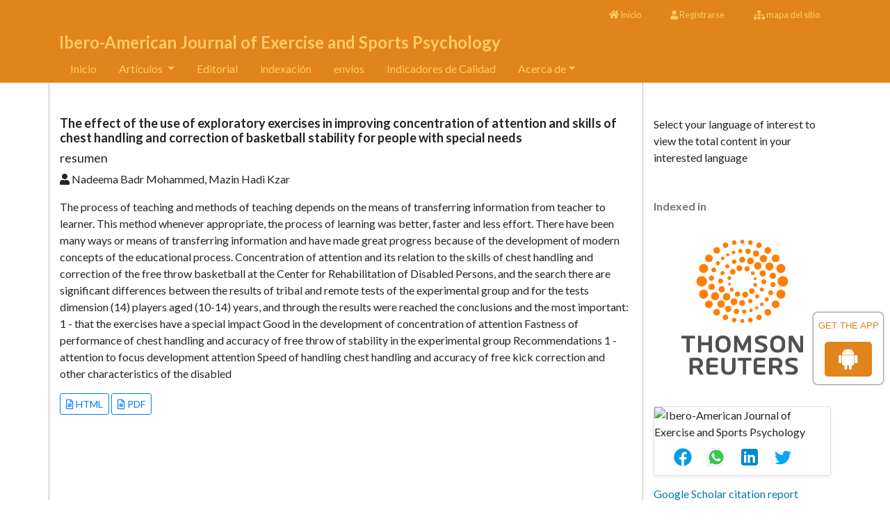

--- FILE ---
content_type: text/html; charset=UTF-8
request_url: https://www.riped-online.com/spanish/abstract/the-effect-of-the-use-of-exploratory-exercises-in-improving-concentration-of-attention-and-skills-of-chest-handling-and--73860.html
body_size: 5548
content:
<!doctype html>
<html lang="en">
<head>
<meta charset="utf-8">
<meta name="viewport" content="width=device-width, initial-scale=1, shrink-to-fit=no">
<title>The effect of the use of exploratory exercises in improving concentration of attention and skills of chest handling and correction of basketball stability for people with special needs | Abstract</title>    
<meta name="keywords" content="Nadeema Badr Mohammed, Mazin Hadi Kzar, Exploratory exercises. Chest handling. Teaching methods. Educational process"/>
<meta name="description" content="The process of teaching and methods of teaching depends on the means of transferring information from teacher to learner. This method whenever appropr.. "/>
<meta name="citation_publisher" content="Ibero-American Journal of Exercise and Sports Psychology" />
<meta name="citation_journal_title" content="Ibero-American Journal of Exercise and Sports Psychology">
<meta name="citation_title" content="The effect of the use of exploratory exercises in improving concentration of attention and skills of chest handling and correction of basketball stability for people with special needs">     
<meta name="citation_author" content="Nadeema Badr Mohammed" />
<meta name="citation_author" content="Mazin Hadi Kzar" />
<meta name="citation_year" content="2021">
<meta name="citation_volume" content="16">
<meta name="citation_issue" content="4">
<meta name="citation_issn" content="1886-8576">
<meta name="citation_publication_date" content="2021/08/30" />
<meta name="citation_firstpage" content="1">
<meta name="citation_lastpage" content="3">
<meta name="citation_abstract" content="The process of teaching and methods of teaching depends on the means of transferring information from teacher to learner. This method whenever appropriate, the process of learning was better, faster and less effort. There have been many ways or means of transferring information and have made great progress because of the development of modern concepts of the educational process. Concentration of attention and its relation to the skills of chest handling and correction of the free throw basketball at the Center for Rehabilitation of Disabled Persons, and the search there are significant differences between the results of tribal and remote tests of the experimental group and for the tests dimension (14) players aged (10-14) years, and through the results were reached the conclusions and the most important: 1 - that the exercises have a special impact Good in the development of concentration of attention Fastness of performance of chest handling and accuracy of free throw of stability in the experimental group Recommendations 1 - attention to focus development attention Speed of handling chest handling and accuracy of free kick correction and other characteristics of the disabled">
<meta name="citation_fulltext_html_url" content="https://www.riped-online.com/articles/the-effect-of-the-use-of-exploratory-exercises-in-improving-concentration-of-attention-and-skills-of-chest-handling-and-correction-73860.html">
<meta name="citation_pdf_url" content="https://www.riped-online.com/articles/the-effect-of-the-use-of-exploratory-exercises-in-improving-concentration-of-attention-and-skills-of-chest-handling-and-.pdf">
<meta name="citation_abstract_html_url" content="https://www.riped-online.com/abstract/the-effect-of-the-use-of-exploratory-exercises-in-improving-concentration-of-attention-and-skills-of-chest-handling-and--73860.html">
<meta name="google-site-verification" content="zQzVNDCSlpjUnZwzhNXXxkLQyHScbl0ggjsajNVtlBI" />
<meta name="google-adsense-account" content="ca-pub-8046643215361735">
<link rel="canonical" href="https://www.riped-online.com/spanish/abstract/the-effect-of-the-use-of-exploratory-exercises-in-improving-concentration-of-attention-and-skills-of-chest-handling-and--73860.html">
<link rel="alternate" href="https://www.riped-online.com/spanish/abstract/the-effect-of-the-use-of-exploratory-exercises-in-improving-concentration-of-attention-and-skills-of-chest-handling-and--73860.html" hreflang="en"/>
<meta name="ROBOTS" content="INDEX,FOLLOW">
<meta name="googlebot" content="INDEX,FOLLOW">
<link rel="stylesheet" href="https://www.riped-online.com/assets/css/riped.css">
<link href="https://fonts.googleapis.com/css?family=Lato:100,100i,300,300i,400,400i,700,700i,900,900i" rel="stylesheet">
<link rel="stylesheet" href="https://use.fontawesome.com/releases/v5.2.0/css/all.css">
<link rel="stylesheet" href="https://www.riped-online.com/assets/css/global.css">
<link rel="stylesheet" href="https://www.riped-online.com/assets/css/component.css">
<link rel="stylesheet" href="https://www.riped-online.com/assets/css/styles.css">
<link rel="stylesheet" href="https://www.riped-online.com/assets/js/modernizr.custom.js">

<!-- Global site tag (gtag.js) - Google Analytics 
<script async src="https://www.googletagmanager.com/gtag/js?id=UA-239083905-3"></script>
<script>
  window.dataLayer = window.dataLayer || [];
  function gtag(){dataLayer.push(arguments);}
  gtag('js', new Date());

  gtag('config', 'UA-239083905-3');
</script> -->
<!-- Google tag (gtag.js) -->
<script async src="https://www.googletagmanager.com/gtag/js?id=G-P4CP1NT9V2"></script>
<script>
  window.dataLayer = window.dataLayer || [];
  function gtag(){dataLayer.push(arguments);}
  gtag('js', new Date());

  gtag('config', 'G-P4CP1NT9V2');
</script>

<!--Get The App Icon-->
<div id="target" id="app-icon">
<div><p>GET THE APP</p></div>
<a href="https://play.google.com/store/apps/details?id=com.journals.riped_online" target="_blank" id="getAppModel">
<div class="a_icon">
<span><i class="fab fa-android"></i></span>
</div>
</a>
<!-- <a href="#" id="getAppModel">
<div class="a_icon a_icon_1">
<span><i class="fa fa-apple" aria-hidden="true"></i></span>
</div>
</a> -->
</div>
<!--Get The App Icon-->

<script type="application/ld+json">
{
  "@context": "https://schema.org",
  "@type": "Organization",
  "url": "https://www.riped-online.com/",
  "logo": "https://www.riped-online.com/assets/img/riped-onlinefav.png"
}
</script>

<!-- Facebook Pixel Code -->
<script>
!function(f,b,e,v,n,t,s){if(f.fbq)return;n=f.fbq=function(){n.callMethod?
n.callMethod.apply(n,arguments):n.queue.push(arguments)};if(!f._fbq)f._fbq=n;
n.push=n;n.loaded=!0;n.version='2.0';n.queue=[];t=b.createElement(e);t.async=!0;
t.src=v;s=b.getElementsByTagName(e)[0];s.parentNode.insertBefore(t,s)}(window,
document,'script','//connect.facebook.net/en_US/fbevents.js');

fbq('init', '297919997051754');
fbq('track', "PageView");

</script>
<!-- End Facebook Pixel Code -->	

  </head>
  <body>
  <header class="bg-warning">
    <div class="container">
        <div class="row">
           <div class="col">
               <ul class="list-inline text-right my-1 font-size-2">
                   <li class="list-inline-item"><a class="nav-link" href="https://www.riped-online.com/spanish/" title="Click here"><i class="fas fa-home"></i> Inicio</a></li>
                    <li class="list-inline-item">
                    <a class="nav-link" href="https://www.scholarscentral.org/submissions/ibero-american-journal-of-exercise-and-sports-psychology/author-signup.html" target="_blank" title="Click here"><i class="fas fa-user"></i> Registrarse</a>
                    </li>
                    <li class="list-inline-item">
                    <a class="nav-link" href="https://www.riped-online.com/sitemap.xml" title="Click here"><i class="fas fa-sitemap"></i> mapa del sitio</a></li>
               </ul>
           </div>
        </div>
        <div class="row">
            <div class="col">
                <h2 class="font-size-7 fweight-700 my-1">Ibero-American Journal of Exercise and Sports Psychology</h2>
            </div>
        </div>
        <nav class="navbar navbar-expand-lg navbar-light bg-transparent p-0">
          <a class="navbar-brand d-none" href="#">Navbar</a>
          <button class="navbar-toggler" type="button" data-toggle="collapse" data-target="#mainNavbar" aria-controls="mainNavbar" aria-expanded="false" aria-label="Toggle navigation">
            <span class="navbar-toggler-icon"></span>
          </button>
          <div class="collapse navbar-collapse justify-content-between" id="mainNavbar">
            <div class="navbar-nav w-75">
              <a class="nav-item nav-link" href="https://www.riped-online.com/spanish/">Inicio</a>
              <div class="nav-item dropdown">
                <a class="nav-link dropdown-toggle" href="#" id="about" role="button" data-toggle="dropdown" aria-haspopup="true" aria-expanded="false">Artículos </a>
                <div class="dropdown-menu" aria-labelledby="articles">
                  <a class="dropdown-item" href="https://www.riped-online.com/spanish/inpress.html" title="Click here">Artículos en prensa</a>
                <!--  <a class="dropdown-item" href="https://www.riped-online.com/spanish/current-issue.html" title="Click here">Problema actual</a> -->
                  <a class="dropdown-item" href="https://www.riped-online.com/spanish/archive.html" title="Click here">Archivo</a>
                </div>
              </div>
				<a class="nav-item nav-link" href="https://www.riped-online.com/spanish/editorial.html">Editorial</a>
				<a class="nav-item nav-link" href="https://www.riped-online.com/spanish/indexing.html">indexación</a>
				<a class="nav-item nav-link" href="https://www.riped-online.com/spanish/submissions.html">envíos</a>
				<a class="nav-item nav-link" href="https://www.riped-online.com/spanish/quality-indicators.html">Indicadores de Calidad</a>
              <div class="nav-item dropdown">
                <a class="nav-link dropdown-toggle" href="#" id="about" role="button" data-toggle="dropdown" aria-haspopup="true" aria-expanded="false">Acerca de</a>
                <div class="dropdown-menu" aria-labelledby="articles">
                  <a class="dropdown-item" href="https://www.riped-online.com/spanish/about.html" title="Click here">Sobre la revista</a>
                  <a class="dropdown-item" href="https://www.riped-online.com/spanish/editorial-team.html" title="Click here">Equipo editorial</a>
                  <a class="dropdown-item" href="https://www.riped-online.com/spanish/contact.html" title="Click here">Contacto</a>
                </div>
              </div>
            </div>
           <!--  <div id="sb-search" class="sb-search">
                <form name="form1" method="get" action="https://www.riped-online.com/search-results.php">
                    <input class="form-control mr-sm-2 sb-search-input" placeholder="Buscar..." required type="text" value="" name="keyword" id="search">
                    <button class="btn btn-warning sb-search-submit" type="submit"><i class="fas fa-search sb-icon-search"></i> Buscar</button>
                </form>
            </div> -->
          </div>
        </nav>
    </div>
</header>
    <div class="container">
        <div class="row">
            <main class="col-12 col-sm-9 border-left-1 border-right-1 pt-5">
                <h2>The effect of the use of exploratory exercises in improving concentration of attention and skills of chest handling and correction of basketball stability for people with special needs</h2>
                <h1 id="font-si-cls">resumen</h1>
                <p><i class="fas fa-user"></i>  Nadeema Badr Mohammed, Mazin Hadi Kzar</p>
			    <p><p>The process of teaching and methods of teaching depends on the means of transferring information from teacher to learner. This method whenever appropriate, the process of learning was better, faster and less effort. There have been many ways or means of transferring information and have made great progress because of the development of modern concepts of the educational process. Concentration of attention and its relation to the skills of chest handling and correction of the free throw basketball at the Center for Rehabilitation of Disabled Persons, and the search there are significant differences between the results of tribal and remote tests of the experimental group and for the tests dimension (14) players aged (10-14) years, and through the results were reached the conclusions and the most important: 1 - that the exercises have a special impact Good in the development of concentration of attention Fastness of performance of chest handling and accuracy of free throw of stability in the experimental group Recommendations 1 - attention to focus development attention Speed of handling chest handling and accuracy of free kick correction and other characteristics of the disabled</p></p>
                
                <a class="btn btn-outline-primary btn-sm" href="https://www.riped-online.com/articles/the-effect-of-the-use-of-exploratory-exercises-in-improving-concentration-of-attention-and-skills-of-chest-handling-and-correction-73860.html" title="Click here"><i class="far fa-file-alt"></i> HTML</a>            <a class="btn btn-outline-primary btn-sm" href="https://www.riped-online.com/articles/the-effect-of-the-use-of-exploratory-exercises-in-improving-concentration-of-attention-and-skills-of-chest-handling-and-.pdf" title="Click here"><i class="far fa-file-alt"></i> PDF</a>  
            </main>
  <aside class="col-12 col-sm-3 pt-5">

<!---------------------------------->
<div id="card">
					<p class="card-text">Select your language of interest to view the total content in your interested language</p>
					<div id="google_translate_element" align="center" id="translate"></div>
					<script>
					function googleTranslateElementInit() {
					new google.translate.TranslateElement( {
					pageLanguage: 'en'
					}, 'google_translate_element' );
					}
					</script> 
					<script src="https://translate.google.com/translate_a/element.js?cb=googleTranslateElementInit"></script> 
		</div>
		<!--------------------------------------->
        


    <h6 class="text-muted fweight-700 mt-5">Indexed in</h6>
    <img alt="Journal of Exercise and Sports Psychology" class="img-fluid mb-3" src="https://www.riped-online.com/assets/img/thomsonreuters.png" />
   <!-- <img alt="Journal of Exercise and Sports Psychology" class="img-fluid mb-3" src="https://www.riped-online.com/assets/img/scopus.jpg" /> 
	<img alt="Journal of Exercise and Sports Psychology" class="img-fluid mb-3" src="https://www.riped-online.com/assets/img/esci.jpg" />--->
	<!-----supplimentary issues---->    
       
<!-----supplimentary issues end----> 

<!------qrcode--------->    
<div class="card shadow-sm sidebar mb-3">
    <div class="list-group list-group-flush qr_code_image">
    <img title="QR" src="https://chart.googleapis.com/chart?chs=185x185&cht=qr&chl=https%3A%2F%2Fwww.riped-online.com%2Fspanish%2Fabstract%2Fthe-effect-of-the-use-of-exploratory-exercises-in-improving-concentration-of-attention-and-skills-of-chest-handling-and--73860.html&chld=M|0&icqrf=00b1e4" alt="Ibero-American Journal of Exercise and Sports Psychology" />
    <!-- social icons-->
        <nav class="nav nav-pills social-icons-footer sidebar_social_icons a-pl-0" style="margin-left:10%;">
            <a title="Share This Article" target="_blank" class="nav-link" href="https://www.facebook.com/sharer.php?s=100&amp;p[title]=&p[url]=https%3A%2F%2Fwww.riped-online.com%2Fspanish%2Fabstract%2Fthe-effect-of-the-use-of-exploratory-exercises-in-improving-concentration-of-attention-and-skills-of-chest-handling-and--73860.html"><img src="https://www.riped-online.com/assets/socials/facebook.png" alt="Facebook" /></a>

            <a title="Share This Article" target="_blank" class="nav-link" href="https://web.whatsapp.com/send?text=https%3A%2F%2Fwww.riped-online.com%2Fspanish%2Fabstract%2Fthe-effect-of-the-use-of-exploratory-exercises-in-improving-concentration-of-attention-and-skills-of-chest-handling-and--73860.html" title="Share This Article" target="_blank" class="nav-link"><img src="https://www.riped-online.com/assets/socials/whatsapp.png" alt="Whatsapp" /></a>

            <a title="Share This Article" target="_blank" class="nav-link" href="https://www.linkedin.com/sharing/share-offsite/?url=https%3A%2F%2Fwww.riped-online.com%2Fspanish%2Fabstract%2Fthe-effect-of-the-use-of-exploratory-exercises-in-improving-concentration-of-attention-and-skills-of-chest-handling-and--73860.html" title="Share This Article" target="_blank" class="nav-link"><img src="https://www.riped-online.com/assets/socials/linkedin.png" alt="Linkedin" /></a>

            <a title="Share This Article" target="_blank" class="nav-link" style="padding:4%;" href="https://twitter.com/share?text=&url=https%3A%2F%2Fwww.riped-online.com%2Fspanish%2Fabstract%2Fthe-effect-of-the-use-of-exploratory-exercises-in-improving-concentration-of-attention-and-skills-of-chest-handling-and--73860.html" class="nav-link"><img src="https://www.riped-online.com/assets/socials/twitter.png" alt="Twitter" /></a>		
        </nav>
    <!-- end icons -->
    </div>	
</div>
 
<!------qrcode end---------> 

     <!--========== indexedin==================-->
      
	<h6><a  target="_blank" href="https://scholar.google.com/citations?hl=en&view_op=list_works&authuser=1&gmla=ANZ5fUOUNubMpLcylCVjP6YPXozXrAVTkACh8m30pJ7jNjTDcxuyTC_J6PWuENz1cOjKMbh1LWAdH86UjVa76xtgM4yP_dnAtsQ1zc4JwQ0&user=vyZb19MAAAAJ&gmla=ANZ5fUOihxpB4hXppRtO1X7y6JMnxa9r-yyVF51zlJRmb-6AjwDUOsJec0zDw4thmXQcqDrS9_gAAEgUXE-gzU2DKVlJkAxkby4U5_qiuq0&sciund=16692427649486554110" title="Click here">Google Scholar citation report</a></h6>
	 	<h6 id="qr-code">Citations : 5932</h6>
	
	<p><a  target="_blank" href="https://scholar.google.com/citations?hl=en&view_op=list_works&authuser=1&gmla=ANZ5fUOUNubMpLcylCVjP6YPXozXrAVTkACh8m30pJ7jNjTDcxuyTC_J6PWuENz1cOjKMbh1LWAdH86UjVa76xtgM4yP_dnAtsQ1zc4JwQ0&user=vyZb19MAAAAJ&gmla=ANZ5fUOihxpB4hXppRtO1X7y6JMnxa9r-yyVF51zlJRmb-6AjwDUOsJec0zDw4thmXQcqDrS9_gAAEgUXE-gzU2DKVlJkAxkby4U5_qiuq0&sciund=16692427649486554110" title="Click here">Ibero-American Journal of Exercise and Sports Psychology received 5932 citations as per google scholar report</a></p>
	
		
    <div class="card shadow-sm sidebar mb-3">
        <a href="https://www.riped-online.com/citations.html" title="Click here"><img src="https://www.hilarispublisher.com/admin/citation-images/iberoamerican-journal-of-exercise-and-sports-psychology-citation.PNG" alt="Citation image" class="img-fluid p_rel" /></a>
    </div> 
	
    	<!-----------Publons -------->
	
	 
	<h6><a href="https://publons.com/journal/536992/ibero-american-journal-of-exercise-and-sports-psyc/" target="_blank" title="Click here">Ibero-American Journal of Exercise and Sports Psychology peer review process verified at publons</a></h6>
    <div class="card shadow-sm sidebar mb-3">
        <a href="https://publons.com/journal/536992/ibero-american-journal-of-exercise-and-sports-psyc/" target="_blank" title="Click here"><img src="https://www.hilarispublisher.com/admin/publon-images/iberoamerican-journal-of-exercise-and-sports-psychology-publoan.png" alt="Publon image" class="p_rel w-100" height="250px"/></a>
    </div> 
        
	<h6 class="text-muted fweight-700 mt-5 ml-3">Language</h6>
    <nav class="nav flex-column pseudo-icons pseudo-angle-right sidebar-links">
        <a class="nav-link" href="https://www.riped-online.com/abstract/the-effect-of-the-use-of-exploratory-exercises-in-improving-concentration-of-attention-and-skills-of-chest-handling-and--73860.html" title="Click here">English</a>
        <a class="nav-link" href="https://www.riped-online.com/portuguese/abstract/the-effect-of-the-use-of-exploratory-exercises-in-improving-concentration-of-attention-and-skills-of-chest-handling-and--73860.html" title="Click here">Português (Portugal)</a>
        <a class="nav-link" href="https://www.riped-online.com/spanish/abstract/the-effect-of-the-use-of-exploratory-exercises-in-improving-concentration-of-attention-and-skills-of-chest-handling-and--73860.html" title="Click here">Español (España)</a>
    </nav>
</aside>        </div>
    </div>
 <footer class="bg-grey-300 py-4">
        <div class="container">
            <div class="row justify-content-between">
               <div class="col-12 col-sm-auto">
                   2026 - RIPED-Online.com - ISSN 1886-8576 - ISSNe: 2340-7700<a title="CC BY-NC-ND 4.0" href="https://creativecommons.org/licenses/by-nc-nd/4.0/">
                       <img src="https://www.riped-online.com/assets/img/CC_BY-NC-ND_4.0_2_.2_1.png" alt="Journal of Exercise and Sports Psychology">
                   </a>
                    
               </div>
                <div class="col-12 col-sm-auto">&nbsp;</div>
            </div>
        </div>
    </footer>
    <a href="#0" class="cd-top js-cd-top">Top</a>
    <!-- Optional JavaScript -->
    <!-- jQuery first, then Popper.js, then Bootstrap JS -->
    <script src="https://code.jquery.com/jquery-3.3.1.min.js"></script>
    <script src="https://cdnjs.cloudflare.com/ajax/libs/popper.js/1.14.3/umd/popper.min.js"></script>
    <script src="https://stackpath.bootstrapcdn.com/bootstrap/4.1.3/js/bootstrap.min.js"></script>
    <script src="https://www.riped-online.com/assets/js/back-to-top.js"></script>
    <script src="https://www.riped-online.com/assets/js/classie.js"></script>
    <script src="https://www.riped-online.com/assets/js/uisearch.js"></script>
   
<!--Get the app icon js-->
<script>
jQuery(function($) {
  $(window).scroll(function fix_element() {
    $('#target').css(
      $(window).scrollTop() > 100
        ? { 'position': 'fixed', 'top': '440px' }
        : { 'position': 'absolute', 'top': '440px' }
    );
    return fix_element;
  }());
});
</script>
<!--Get the app icon js end-->
    <script>
        new UISearch( document.getElementById( 'sb-search' ) );
    </script>
  <script defer src="https://static.cloudflareinsights.com/beacon.min.js/vcd15cbe7772f49c399c6a5babf22c1241717689176015" integrity="sha512-ZpsOmlRQV6y907TI0dKBHq9Md29nnaEIPlkf84rnaERnq6zvWvPUqr2ft8M1aS28oN72PdrCzSjY4U6VaAw1EQ==" data-cf-beacon='{"version":"2024.11.0","token":"80852ab9169047bd81d1266abf46fd46","r":1,"server_timing":{"name":{"cfCacheStatus":true,"cfEdge":true,"cfExtPri":true,"cfL4":true,"cfOrigin":true,"cfSpeedBrain":true},"location_startswith":null}}' crossorigin="anonymous"></script>
</body>
</html>
<style>
    #font-si-cls{ font-size:18px !important; }
</style>   